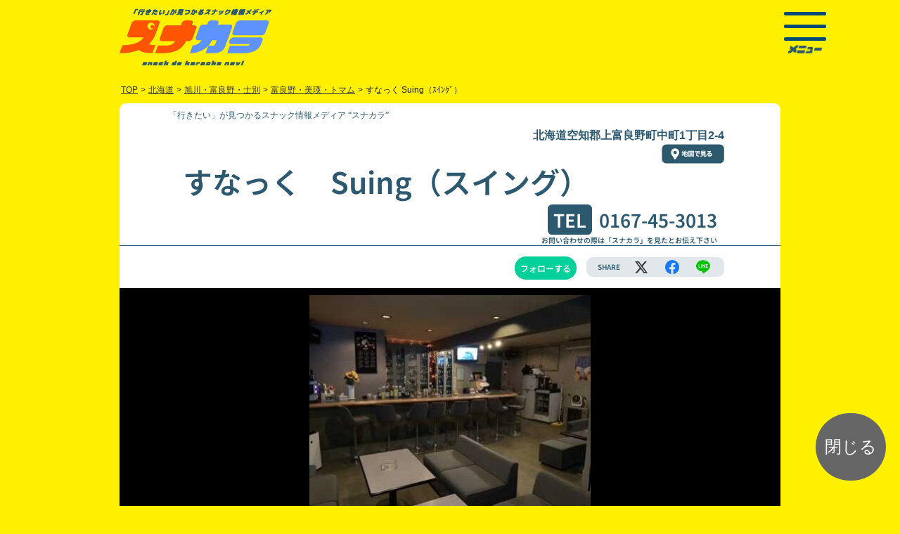

--- FILE ---
content_type: text/html; charset=UTF-8
request_url: https://www.snakaranavi.net/js/SaveLocalStrage.php?sno=14057&device=
body_size: 1304
content:

window.onload = SaveLocalStrage();
function SaveLocalStrage() {
	var ar_sno = ar_sname = ar_add = ar_tel = ar_timestamp = ar_photo_url = [];
	var json_ar_sno = localStorage.getItem('ar_sno');
	var json_ar_sname = localStorage.getItem('ar_sname');
	var json_ar_add = localStorage.getItem('ar_add');
	var json_ar_tel = localStorage.getItem('ar_tel');
	var json_ar_photo_url = localStorage.getItem('ar_photo_url');
	var json_ar_timestamp = localStorage.getItem('ar_timestamp');
	ar_sno = JSON.parse(json_ar_sno);
	ar_sname = JSON.parse(json_ar_sname);
	ar_add = JSON.parse(json_ar_add);
	ar_tel = JSON.parse(json_ar_tel);
	ar_photo_url = JSON.parse(json_ar_photo_url);
	ar_timestamp = JSON.parse(json_ar_timestamp);
	if(ar_sno){
		var length = ar_sno.length;
	}
	if(length > 0){
		if(!json_ar_sno.includes('14057')){
		var i = length;
		ar_sno[i] = 14057;
		ar_sname[i] = "すなっく　Suing（スイング）";
		ar_add[i] = "空知郡上富良野町中町1丁目2-4 ";
		ar_tel[i] = "0167-45-3013";
		ar_photo_url[i] = "14057-1562735477.JPG";
		ar_timestamp[i] = "1769763502";
		}
	} else {
	ar_sno = [14057];
	ar_sname = ["すなっく　Suing（スイング）"];
	ar_add = ["空知郡上富良野町中町1丁目2-4 "];
	ar_tel = ["0167-45-3013"];
	ar_photo_url = ["14057-1562735477.JPG"];
	ar_timestamp = ["1769763502"];
	}
	json_ar_sno = JSON.stringify(ar_sno);
	json_ar_sname = JSON.stringify(ar_sname);
	json_ar_add = JSON.stringify(ar_add);
	json_ar_tel = JSON.stringify(ar_tel);
	json_ar_photo_url = JSON.stringify(ar_photo_url);
	json_ar_timestamp = JSON.stringify(ar_timestamp);
	localStorage.setItem('ar_sno', json_ar_sno);
	localStorage.setItem('ar_sname', json_ar_sname);
	localStorage.setItem('ar_add', json_ar_add);
	localStorage.setItem('ar_tel', json_ar_tel);
	localStorage.setItem('ar_photo_url', json_ar_photo_url);
	localStorage.setItem('ar_timestamp', json_ar_timestamp);
}
function show_result() {
	var result = "<ul class='shop_history_list '>";
	var ar_sno = ar_sname = ar_add = ar_tel = ar_timestamp = ar_photo_url = [];
	var json_ar_sno = localStorage.getItem('ar_sno');
	var json_ar_sname = localStorage.getItem('ar_sname');
	var json_ar_add = localStorage.getItem('ar_add');
	var json_ar_tel = localStorage.getItem('ar_tel');
	var json_ar_photo_url = localStorage.getItem('ar_photo_url');
	var json_ar_timestamp = localStorage.getItem('ar_timestamp');
	ar_sno = JSON.parse(json_ar_sno);
	ar_sname = JSON.parse(json_ar_sname);
	ar_add = JSON.parse(json_ar_add);
	ar_tel = JSON.parse(json_ar_tel);
	ar_photo_url = JSON.parse(json_ar_photo_url);
	ar_timestamp = JSON.parse(json_ar_timestamp);
	if (ar_sno !== null ) {
		var length = ar_sno.length;
	} else {
		var length = 0;
	}
	for(var i=length-1; i>=0; i--){
		if(!ar_photo_url[i] || ar_photo_url[i]==",,"){ar_photo_url[i] = "./img/icon.jpg";}
		else {
			const str= ar_photo_url[i];
			const ar_sphoto_url = str.split(',');
			ar_photo_url[i]= ar_sphoto_url[0];
			if(!ar_photo_url[i].match(/shop/)){ar_photo_url[i]="./shop/"+ar_photo_url[i];}
	}
		result += "<li class='shopdata'><a href=\'./shop.php?sno="+ar_sno[i]+"&device=\' target=\'_blank\'><div class='box0'><div class='box1 shop_photo'><img src='"+ar_photo_url[i]+"'></div><div class='box2'><div class='shop_name'>"+ar_sname[i]+"</div><div class='add'>"+ar_add[i]+"</div><div class='tel'>"+ar_tel[i]+"</div></div></div><div class='box3'><div class='shop_arrow'><img src='./img/icon_arrow_r.svg'></div></div></a></li>";
	}

	result += "</ul>";
	if(!length){
		$('#dustbox_box').css('display', 'none');
	} else {
	document.getElementById("show_result").innerHTML = result;
	}
}

function remove() {
	var txt = document.getElementById("keyin").value;
	localStorage.removeItem(txt);  // 指定key に対応するデータを削除 ?>
	show_result();
}
function balse(){
const v = confirm('履歴データをすべて削除します。削除したデータは取り消せません。よろしいですか？');
if(v === true){
  localStorage.clear();
	document.getElementById("show_result").innerHTML = "削除しました。";
	$('#dustbox_box').css('display', 'none');
}
}
